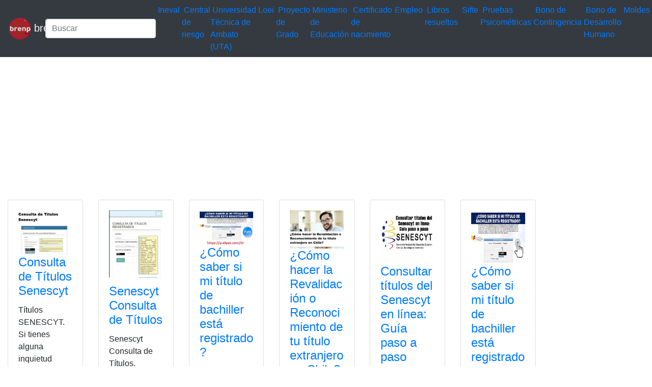

--- FILE ---
content_type: text/html; charset=UTF-8
request_url: https://brenp.com/category/titulos/
body_size: 8878
content:
<!DOCTYPE html><html lang="es"><head><meta charset="UTF-8"><meta name="viewport" content="width=device-width, initial-scale=1, shrink-to-fit=no"><meta name='robots' content='index, follow, max-image-preview:large, max-snippet:-1, max-video-preview:-1' /> <style media="all">img:is([sizes=auto i],[sizes^="auto," i]){contain-intrinsic-size:3000px 1500px}
/*! This file is auto-generated */
.wp-block-button__link{color:#fff;background-color:#32373c;border-radius:9999px;box-shadow:none;text-decoration:none;padding:calc(.667em + 2px) calc(1.333em + 2px);font-size:1.125em}.wp-block-file__button{background:#32373c;color:#fff;text-decoration:none}
body.custom-background{background-color:#c9c9c9}
.woocommerce-checkout .c4wp_captcha_field{margin-bottom:10px;margin-top:15px;position:relative;display:inline-block}
.login #login,.login #lostpasswordform{min-width:350px !important}.wpforms-field-c4wp iframe{width:100% !important}
.login #login,.login #lostpasswordform{min-width:350px !important}.wpforms-field-c4wp iframe{width:100% !important}</style><title>Títulos 2026 brenp</title><link rel="canonical" href="https://brenp.com/category/titulos/" /><link rel="next" href="https://brenp.com/category/titulos/page/2/" /><meta property="og:locale" content="es_ES" /><meta property="og:type" content="article" /><meta property="og:title" content="Títulos 2026 brenp" /><meta property="og:url" content="https://brenp.com/category/titulos/" /><meta property="og:site_name" content="correo institucional educarecuador mapa del ecuador provincias y capitales red socio empleo socioempleo libros del ministerio athenea matricula automatica me capacito" /><meta property="og:image" content="https://brenp.com/wp-content/uploads/2021/11/logo-brenp-250.webp" /><meta property="og:image:width" content="250" /><meta property="og:image:height" content="250" /><meta property="og:image:type" content="image/webp" /><meta name="twitter:card" content="summary_large_image" /><meta name="twitter:site" content="@BrenpCom" /><link rel="stylesheet" type="text/css" href="//s.elyex.com/static/lib/bootstrap-4.5.3/css/bootstrap.min.css" /> <script src="//s.elyex.com/static/lib/jquery-3.5.1.slim.min.js"></script> <script src="//s.elyex.com/static/lib/bootstrap-4.5.3/js/bootstrap.bundle.min.js"></script>    <script async src="https://www.googletagmanager.com/gtag/js?id=G-7JY2NWRTDC"></script> <script>window.dataLayer = window.dataLayer || [];
  function gtag(){dataLayer.push(arguments);}
  gtag('js', new Date());

  gtag('config', 'G-7JY2NWRTDC');</script>    <script data-ad-client="ca-pub-8610773740844849" async src="https://pagead2.googlesyndication.com/pagead/js/adsbygoogle.js"></script> <meta name="onesignal" content="wordpress-plugin"/> <script>window.OneSignalDeferred = window.OneSignalDeferred || [];

      OneSignalDeferred.push(function(OneSignal) {
        var oneSignal_options = {};
        window._oneSignalInitOptions = oneSignal_options;

        oneSignal_options['serviceWorkerParam'] = { scope: '/' };
oneSignal_options['serviceWorkerPath'] = 'OneSignalSDKWorker.js.php';

        OneSignal.Notifications.setDefaultUrl("https://brenp.com");

        oneSignal_options['wordpress'] = true;
oneSignal_options['appId'] = '2d0c5eb4-aa06-4562-bb4e-a7294c9bda48';
oneSignal_options['allowLocalhostAsSecureOrigin'] = true;
oneSignal_options['welcomeNotification'] = { };
oneSignal_options['welcomeNotification']['title'] = "";
oneSignal_options['welcomeNotification']['message'] = "Gracias !!!";
oneSignal_options['welcomeNotification']['url'] = "https://brenp.com";
oneSignal_options['path'] = "https://brenp.com/wp-content/plugins/onesignal-free-web-push-notifications/sdk_files/";
oneSignal_options['promptOptions'] = { };
oneSignal_options['promptOptions']['actionMessage'] = "Deseas Suscribirte";
oneSignal_options['promptOptions']['acceptButtonText'] = "Aceptar";
oneSignal_options['promptOptions']['siteName'] = "https://brenp.com";
              OneSignal.init(window._oneSignalInitOptions);
              OneSignal.Slidedown.promptPush()      });

      function documentInitOneSignal() {
        var oneSignal_elements = document.getElementsByClassName("OneSignal-prompt");

        var oneSignalLinkClickHandler = function(event) { OneSignal.Notifications.requestPermission(); event.preventDefault(); };        for(var i = 0; i < oneSignal_elements.length; i++)
          oneSignal_elements[i].addEventListener('click', oneSignalLinkClickHandler, false);
      }

      if (document.readyState === 'complete') {
           documentInitOneSignal();
      }
      else {
           window.addEventListener("load", function(event){
               documentInitOneSignal();
          });
      }</script> <link rel="icon" href="https://brenp.com/wp-content/uploads/2021/11/brenp_45.webp" sizes="32x32" /><link rel="icon" href="https://brenp.com/wp-content/uploads/2021/11/brenp_45.webp" sizes="192x192" /><link rel="apple-touch-icon" href="https://brenp.com/wp-content/uploads/2021/11/brenp_45.webp" /><meta name="msapplication-TileImage" content="https://brenp.com/wp-content/uploads/2021/11/brenp_45.webp" /></head><body><header><nav class="navbar navbar-expand-sm bg-dark navbar-dark"> <a class="navbar-brand" href="https://brenp.com/"> <img src="https://s.elyex.com/static/img/brenp_45.webp" class="img-fluid" alt="correo institucional educarecuador mapa del ecuador provincias y capitales red socio empleo socioempleo libros del ministerio athenea matricula automatica me capacito"> brenp </a><form class="form-inline" method="get" action="https://buscar.elyex.com/buscar.php"> <input class="form-control" name="b" type="text" placeholder="Buscar" aria-label="Search"> <input name="h" type="hidden" value ="brenp.com"></form> <button class="navbar-toggler" type="button" data-toggle="collapse" data-target="#collapsibleNavbar"> <span class="navbar-toggler-icon"></span> </button><div class="collapse navbar-collapse" id="collapsibleNavbar"><div class="menu-categorias-container"><ul id="menu-categorias" class="navbar-nav"><li id="menu-item-55149" class="menu-item menu-item-type-custom menu-item-object-custom menu-item-55149">&nbsp<a href="https://brenp.com/tag/ineval/">Ineval</a>&nbsp</li><li id="menu-item-32199" class="menu-item menu-item-type-taxonomy menu-item-object-category menu-item-32199">&nbsp<a href="https://brenp.com/category/central-de-riesgo/">Central de riesgo</a>&nbsp</li><li id="menu-item-55151" class="menu-item menu-item-type-taxonomy menu-item-object-category menu-item-55151">&nbsp<a href="https://brenp.com/category/universidad-tecnica-de-ambato-uta/">Universidad Técnica de Ambato (UTA)</a>&nbsp</li><li id="menu-item-55152" class="menu-item menu-item-type-custom menu-item-object-custom menu-item-55152">&nbsp<a href="https://brenp.com/tag/loei/">Loei</a>&nbsp</li><li id="menu-item-49292" class="menu-item menu-item-type-taxonomy menu-item-object-category menu-item-49292">&nbsp<a href="https://brenp.com/category/proyecto-de-grado/">Proyecto de Grado</a>&nbsp</li><li id="menu-item-49294" class="menu-item menu-item-type-taxonomy menu-item-object-category menu-item-49294">&nbsp<a href="https://brenp.com/category/ministerio-de-educacion/">Ministerio de Educación</a>&nbsp</li><li id="menu-item-55154" class="menu-item menu-item-type-taxonomy menu-item-object-category menu-item-55154">&nbsp<a href="https://brenp.com/category/certificado-de-nacimiento/">Certificado de nacimiento</a>&nbsp</li><li id="menu-item-55155" class="menu-item menu-item-type-taxonomy menu-item-object-category menu-item-55155">&nbsp<a href="https://brenp.com/category/empleo/">Empleo</a>&nbsp</li><li id="menu-item-55156" class="menu-item menu-item-type-taxonomy menu-item-object-category menu-item-55156">&nbsp<a href="https://brenp.com/category/libros-resueltos/">Libros resueltos</a>&nbsp</li><li id="menu-item-55158" class="menu-item menu-item-type-custom menu-item-object-custom menu-item-55158">&nbsp<a href="https://brenp.com/tag/sifte/">Sifte</a>&nbsp</li><li id="menu-item-49293" class="menu-item menu-item-type-taxonomy menu-item-object-category menu-item-49293">&nbsp<a href="https://brenp.com/category/pruebas-psicometricas/">Pruebas Psicométricas</a>&nbsp</li><li id="menu-item-44538" class="menu-item menu-item-type-taxonomy menu-item-object-category menu-item-44538">&nbsp<a href="https://brenp.com/category/bono-de-contingencia/">Bono de Contingencia</a>&nbsp</li><li id="menu-item-34564" class="menu-item menu-item-type-taxonomy menu-item-object-category menu-item-34564">&nbsp<a href="https://brenp.com/category/bono-de-desarrollo-humano/">Bono de Desarrollo Humano</a>&nbsp</li><li id="menu-item-55159" class="menu-item menu-item-type-taxonomy menu-item-object-category menu-item-55159">&nbsp<a href="https://brenp.com/category/moldes/">Moldes</a>&nbsp</li></ul></div></div></nav>  <script async src="https://pagead2.googlesyndication.com/pagead/js/adsbygoogle.js?client=ca-pub-8610773740844849"
     crossorigin="anonymous"></script>  <ins class="adsbygoogle"
 style="display:block"
 data-ad-client="ca-pub-8610773740844849"
 data-ad-slot="6704400108"
 data-ad-format="auto"
 data-full-width-responsive="true"></ins> <script>(adsbygoogle = window.adsbygoogle || []).push({});</script> </header><div class="container-fluid"><div class="row flex-xl-wrap"><div class="col-sm-10"><div class="row"><div class="col-6 col-sm-3 col-lg-2"><div class="card"><div class="card-body"> <a href="https://brenp.com/consulta-de-titulos-senescyt/"> <img width="500" height="416" src="https://brenp.com/wp-content/uploads/2021/08/con-sulta.webp" class="img-fluid wp-post-image" alt="títulos senescyt" max-width="100%" decoding="async" fetchpriority="high" /> </a><h4 class="card-title"><a href="https://brenp.com/consulta-de-titulos-senescyt/" rel="bookmark">Consulta de Títulos Senescyt</a></h4><p>Títulos SENESCYT. Si tienes alguna inquietud recuerda contactarnos a través de nuestras redes sociales, o regístrate y déjanos un comentario en esta página. También puedes</p><div class="entry-meta post-details"><span class="2posted-on meta-date"><a href="https://brenp.com/consulta-de-titulos-senescyt/" rel="bookmark"><time class="entry-date published" datetime="2026-01-01T14:14:38-05:00">01/01/2026</time></a></span></div></div><div class="card-footer"><div class="d-flex justify-content-start text-truncate"> <a href="https://brenp.com/category/consulta/" rel="category tag">Consulta</a>, <a href="https://brenp.com/category/consultar/" rel="category tag">consultar</a>, <a href="https://brenp.com/category/consultas/" rel="category tag">Consultas</a>, <a href="https://brenp.com/category/consultas-online/" rel="category tag">Consultas online</a>, <a href="https://brenp.com/category/educacion/" rel="category tag">Educación</a>, <a href="https://brenp.com/category/educacion-superior/" rel="category tag">Educación superior</a>, <a href="https://brenp.com/category/institucion-de-educacion-superior/" rel="category tag">Institución de educación superior</a>, <a href="https://brenp.com/category/instituciones-de-educacion-superior/" rel="category tag">Instituciones de Educación Superior</a>, <a href="https://brenp.com/category/ministerio-de-educacion/" rel="category tag">Ministerio de Educación</a>, <a href="https://brenp.com/category/registro-de-titulos/" rel="category tag">Registro de títulos</a>, <a href="https://brenp.com/category/senescyt/" rel="category tag">SENESCYT</a>, <a href="https://brenp.com/category/titulo-bachiller/" rel="category tag">Título bachiller</a>, <a href="https://brenp.com/category/titulos/" rel="category tag">Títulos</a></div></div></div></div><div class="col-6 col-sm-3 col-lg-2"><div class="card"><div class="card-body"> <a href="https://brenp.com/senescyt-consulta-de-titulos/"> <img width="434" height="595" src="https://brenp.com/wp-content/uploads/2022/09/senescyt-consulta-de-titulos.webp" class="img-fluid wp-post-image" alt="senescyt consulta de títulos" max-width="100%" decoding="async" /> </a><h4 class="card-title"><a href="https://brenp.com/senescyt-consulta-de-titulos/" rel="bookmark">Senescyt Consulta de Títulos</a></h4><p>Senescyt Consulta de Títulos. Realice la consulta de títulos registrados en la SENESCYT actualizados. Busca los títulos universitarios por cédula</p><div class="entry-meta post-details"><span class="2posted-on meta-date"><a href="https://brenp.com/senescyt-consulta-de-titulos/" rel="bookmark"><time class="entry-date published" datetime="2025-12-26T07:52:41-05:00">26/12/2025</time></a></span></div></div><div class="card-footer"><div class="d-flex justify-content-start text-truncate"> <a href="https://brenp.com/category/consulta-2/" rel="category tag"> Consulta</a>, <a href="https://brenp.com/category/cedula/" rel="category tag">cédula</a>, <a href="https://brenp.com/category/senescyt/" rel="category tag">SENESCYT</a>, <a href="https://brenp.com/category/titulos/" rel="category tag">Títulos</a>, <a href="https://brenp.com/category/universitarios/" rel="category tag">universitarios</a></div></div></div></div><div class="col-6 col-sm-3 col-lg-2"><div class="card"><div class="card-body"> <a href="https://brenp.com/como-saber-si-mi-titulo-de-bachiller-esta-registrado-5/"> <img width="600" height="392" src="https://brenp.com/wp-content/uploads/2021/09/saber-titulo-bachiller-registrado.webp" class="img-fluid wp-post-image" alt="saber titulo bachiller registrado" max-width="100%" decoding="async" /> </a><h4 class="card-title"><a href="https://brenp.com/como-saber-si-mi-titulo-de-bachiller-esta-registrado-5/" rel="bookmark">¿Cómo saber si mi título de bachiller está registrado?</a></h4><p>¿Cómo saber si mi título de bachiller está registrado?. El título de bachiller es un documento que garantiza tus años</p><div class="entry-meta post-details"><span class="2posted-on meta-date"><a href="https://brenp.com/como-saber-si-mi-titulo-de-bachiller-esta-registrado-5/" rel="bookmark"><time class="entry-date published updated" datetime="2025-09-16T13:10:40-05:00">16/09/2025</time></a></span></div></div><div class="card-footer"><div class="d-flex justify-content-start text-truncate"> <a href="https://brenp.com/category/_cc1/" rel="category tag">_cc1</a>, <a href="https://brenp.com/category/educarecuador/" rel="category tag">EducarEcuador</a>, <a href="https://brenp.com/category/ministerio-de-educacion/" rel="category tag">Ministerio de Educación</a>, <a href="https://brenp.com/category/registro/" rel="category tag">registro</a>, <a href="https://brenp.com/category/titulos/" rel="category tag">Títulos</a></div></div></div></div><div class="col-6 col-sm-3 col-lg-2"><div class="card"><div class="card-body"> <a href="https://brenp.com/como-hacer-la-revalidacion-o-reconocimiento-de-tu-titulo-extranjero-en-chile/"> <img width="500" height="354" src="https://brenp.com/wp-content/uploads/2021/09/hacer_revalidacion.webp" class="img-fluid wp-post-image" alt="título extranjero en chile" max-width="100%" decoding="async" loading="lazy" /> </a><h4 class="card-title"><a href="https://brenp.com/como-hacer-la-revalidacion-o-reconocimiento-de-tu-titulo-extranjero-en-chile/" rel="bookmark">¿Cómo hacer la Revalidación o Reconocimiento de tu título extranjero en Chile?</a></h4><p>Título extranjero en Chile. Si tienes alguna inquietud recuerda contactarnos a través de nuestras redes sociales, o regístrate y déjanos un comentario en esta página.</p><div class="entry-meta post-details"><span class="2posted-on meta-date"><a href="https://brenp.com/como-hacer-la-revalidacion-o-reconocimiento-de-tu-titulo-extranjero-en-chile/" rel="bookmark"><time class="entry-date published" datetime="2025-08-13T12:53:18-05:00">13/08/2025</time></a></span></div></div><div class="card-footer"><div class="d-flex justify-content-start text-truncate"> <a href="https://brenp.com/category/chile/" rel="category tag">Chile</a>, <a href="https://brenp.com/category/ciudadanos-extranjeros/" rel="category tag">Ciudadanos extranjeros</a>, <a href="https://brenp.com/category/extranjero/" rel="category tag">Extranjero</a>, <a href="https://brenp.com/category/revalidacion/" rel="category tag">Revalidación</a>, <a href="https://brenp.com/category/titulo-profesional/" rel="category tag">Título Profesional</a>, <a href="https://brenp.com/category/titulos/" rel="category tag">Títulos</a>, <a href="https://brenp.com/category/titulos-universitarios-extranjeros/" rel="category tag">Títulos universitarios extranjeros</a></div></div></div></div><div class="col-6 col-sm-3 col-lg-2"><div class="card"><div class="card-body"> <a href="https://brenp.com/consultar-titulos-del-senescyt-en-linea-guia-paso-a-paso-2/"> <img width="400" height="400" src="https://brenp.com/wp-content/uploads/2023/06/titulos-senescyt.webp" class="img-fluid wp-post-image" alt="Consultar títulos del Senescyt en línea: Guía paso a paso" max-width="100%" decoding="async" loading="lazy" /> </a><h4 class="card-title"><a href="https://brenp.com/consultar-titulos-del-senescyt-en-linea-guia-paso-a-paso-2/" rel="bookmark">Consultar títulos del Senescyt en línea: Guía paso a paso</a></h4><p>Consultar títulos del Senescyt en línea: Guía paso a paso. Aprende a consultar títulos del senescyt en Ecuador de forma</p><div class="entry-meta post-details"><span class="2posted-on meta-date"><a href="https://brenp.com/consultar-titulos-del-senescyt-en-linea-guia-paso-a-paso-2/" rel="bookmark"><time class="entry-date published" datetime="2025-06-04T11:10:13-05:00">04/06/2025</time></a></span></div></div><div class="card-footer"><div class="d-flex justify-content-start text-truncate"> <a href="https://brenp.com/category/consulta-2/" rel="category tag"> Consulta</a>, <a href="https://brenp.com/category/senescyt/" rel="category tag">SENESCYT</a>, <a href="https://brenp.com/category/sistema-senescyt/" rel="category tag">Sistema Senescyt</a>, <a href="https://brenp.com/category/titulos/" rel="category tag">Títulos</a>, <a href="https://brenp.com/category/titulos-senescyt/" rel="category tag">Títulos Senescyt</a></div></div></div></div><div class="col-6 col-sm-3 col-lg-2"><div class="card"><div class="card-body"> <a href="https://brenp.com/como-saber-si-mi-titulo-de-bachiller-esta-registrado-2/"> <img width="400" height="400" src="https://brenp.com/wp-content/uploads/2020/12/titulo-de-bachiller-esta-registrado.webp" class="img-fluid wp-post-image" alt="título de bachiller está registrado" max-width="100%" decoding="async" loading="lazy" /> </a><h4 class="card-title"><a href="https://brenp.com/como-saber-si-mi-titulo-de-bachiller-esta-registrado-2/" rel="bookmark">¿Cómo saber si mi título de bachiller está registrado?</a></h4><p>¿Cómo saber si mi título de bachiller está registrado?. El título de bachiller es un documento que garantiza tus años</p><div class="entry-meta post-details"><span class="2posted-on meta-date"><a href="https://brenp.com/como-saber-si-mi-titulo-de-bachiller-esta-registrado-2/" rel="bookmark"><time class="entry-date published" datetime="2024-11-07T09:44:03-05:00">07/11/2024</time></a></span></div></div><div class="card-footer"><div class="d-flex justify-content-start text-truncate"> <a href="https://brenp.com/category/bachillerato/" rel="category tag">Bachillerato</a>, <a href="https://brenp.com/category/educar-ecuador/" rel="category tag">Educar Ecuador</a>, <a href="https://brenp.com/category/ministerio-de-educacion/" rel="category tag">Ministerio de Educación</a>, <a href="https://brenp.com/category/registros/" rel="category tag">Registros</a>, <a href="https://brenp.com/category/titulos/" rel="category tag">Títulos</a>, <a href="https://brenp.com/category/top2/" rel="category tag">top2</a>, <a href="https://brenp.com/category/top3/" rel="category tag">top3</a></div></div></div></div><div class="col-6 col-sm-3 col-lg-2"><div class="card"><div class="card-body"> <a href="https://brenp.com/consulta-de-titulos-registrados-en-la-senescyt-5/"> <img width="300" height="211" src="https://brenp.com/wp-content/uploads/2023/10/consulta-titulos.webp" class="img-fluid wp-post-image" alt="Consulta de títulos registrados en la Senescyt" max-width="100%" decoding="async" loading="lazy" /> </a><h4 class="card-title"><a href="https://brenp.com/consulta-de-titulos-registrados-en-la-senescyt-5/" rel="bookmark">Consulta de títulos registrados en la Senescyt</a></h4><p>Consulta de títulos registrados en la Senescyt &#8211; Si tienes alguna inquietud recuerda contactarnos a través de nuestras redes sociales,</p><div class="entry-meta post-details"><span class="2posted-on meta-date"><a href="https://brenp.com/consulta-de-titulos-registrados-en-la-senescyt-5/" rel="bookmark"><time class="entry-date published updated" datetime="2023-10-28T18:44:40-05:00">28/10/2023</time></a></span></div></div><div class="card-footer"><div class="d-flex justify-content-start text-truncate"> <a href="https://brenp.com/category/consulta-2/" rel="category tag"> Consulta</a>, <a href="https://brenp.com/category/titulos/" rel="category tag">Títulos</a>, <a href="https://brenp.com/category/titulos-registrados-en-ecuador/" rel="category tag">Títulos registrados en Ecuador</a>, <a href="https://brenp.com/category/titulos-senescyt/" rel="category tag">Títulos Senescyt</a></div></div></div></div><div class="col-6 col-sm-3 col-lg-2"><div class="card"><div class="card-body"> <a href="https://brenp.com/consulta-de-titulos-registrados-en-la-senescyt-4/"> <img width="600" height="600" src="https://brenp.com/wp-content/uploads/2023/09/Consulta-de-titulos-registrados-en-la-Senescyt.webp" class="img-fluid wp-post-image" alt="Consulta de títulos registrados en la Senescyt" max-width="100%" decoding="async" loading="lazy" /> </a><h4 class="card-title"><a href="https://brenp.com/consulta-de-titulos-registrados-en-la-senescyt-4/" rel="bookmark">Consulta de títulos registrados en la Senescyt</a></h4><p>Consulta de títulos registrados en la Senescyt &#8211; Si tienes alguna inquietud recuerda contactarnos a través de nuestras redes sociales,</p><div class="entry-meta post-details"><span class="2posted-on meta-date"><a href="https://brenp.com/consulta-de-titulos-registrados-en-la-senescyt-4/" rel="bookmark"><time class="entry-date published updated" datetime="2023-09-30T12:32:40-05:00">30/09/2023</time></a></span></div></div><div class="card-footer"><div class="d-flex justify-content-start text-truncate"> <a href="https://brenp.com/category/consulta-2/" rel="category tag"> Consulta</a>, <a href="https://brenp.com/category/registro-de-titulos/" rel="category tag">Registro de títulos</a>, <a href="https://brenp.com/category/senescyt/" rel="category tag">SENESCYT</a>, <a href="https://brenp.com/category/titulos/" rel="category tag">Títulos</a></div></div></div></div><div class="col-6 col-sm-3 col-lg-2"><div class="card"><div class="card-body"> <a href="https://brenp.com/conoce-los-requisitos-para-obtener-el-titulo-de-la-eso/"> <img width="600" height="600" src="https://brenp.com/wp-content/uploads/2022/01/requisitos-titulo-eso.webp" class="img-fluid wp-post-image" alt="requisitos titulo eso" max-width="100%" decoding="async" loading="lazy" /> </a><h4 class="card-title"><a href="https://brenp.com/conoce-los-requisitos-para-obtener-el-titulo-de-la-eso/" rel="bookmark">Conoce Los Requisitos Para Obtener El Título De La ESO</a></h4><p>Si eres de las personas que sueña con ampliar de forma constante su propia vida tanto en el área personal</p><div class="entry-meta post-details"><span class="2posted-on meta-date"><a href="https://brenp.com/conoce-los-requisitos-para-obtener-el-titulo-de-la-eso/" rel="bookmark"><time class="entry-date published" datetime="2023-07-21T12:51:42-05:00">21/07/2023</time></a></span></div></div><div class="card-footer"><div class="d-flex justify-content-start text-truncate"> <a href="https://brenp.com/category/conocer/" rel="category tag">conocer</a>, <a href="https://brenp.com/category/espana/" rel="category tag">España</a>, <a href="https://brenp.com/category/obtener/" rel="category tag">Obtener</a>, <a href="https://brenp.com/category/requisitos/" rel="category tag">Requisitos</a>, <a href="https://brenp.com/category/titulos/" rel="category tag">Títulos</a></div></div></div></div><div class="col-6 col-sm-3 col-lg-2"><div class="card"><div class="card-body"> <a href="https://brenp.com/registrar-titulos-extranjeros-en-la-senecyt/"> <img width="768" height="432" src="https://brenp.com/wp-content/uploads/2021/03/Registrar-Titulos-Extranjeros-en-la-SENESCYT.webp" class="img-fluid wp-post-image" alt="registrar títulos extranjeros" max-width="100%" decoding="async" loading="lazy" /> </a><h4 class="card-title"><a href="https://brenp.com/registrar-titulos-extranjeros-en-la-senecyt/" rel="bookmark">Registrar títulos extranjeros en la SENECYT</a></h4><p>Registrar Títulos Extranjeros en la SENESCYT. Si tienes alguna inquietud recuerda contactarnos a través de nuestras redes sociales, o regístrate</p><div class="entry-meta post-details"><span class="2posted-on meta-date"><a href="https://brenp.com/registrar-titulos-extranjeros-en-la-senecyt/" rel="bookmark"><time class="entry-date published" datetime="2023-07-21T11:26:42-05:00">21/07/2023</time></a></span></div></div><div class="card-footer"><div class="d-flex justify-content-start text-truncate"> <a href="https://brenp.com/category/consultas/" rel="category tag">Consultas</a>, <a href="https://brenp.com/category/ecuador/" rel="category tag">Ecuador</a>, <a href="https://brenp.com/category/educacion/" rel="category tag">Educación</a>, <a href="https://brenp.com/category/herramientas-ecuador/" rel="category tag">Herramientas Ecuador</a>, <a href="https://brenp.com/category/titulo-bachiller/" rel="category tag">Título bachiller</a>, <a href="https://brenp.com/category/titulos/" rel="category tag">Títulos</a>, <a href="https://brenp.com/category/titulos-universitarios-extranjeros/" rel="category tag">Títulos universitarios extranjeros</a>, <a href="https://brenp.com/category/top2/" rel="category tag">top2</a></div></div></div></div><div class="col-6 col-sm-3 col-lg-2"><div class="card"><div class="card-body"> <a href="https://brenp.com/consulta-de-titulos-registrados-senescyt-2/"> <img width="300" height="211" src="https://brenp.com/wp-content/uploads/2023/06/consulta-titulos.webp" class="img-fluid wp-post-image" alt="Consulta de títulos registrados Senescyt" max-width="100%" decoding="async" loading="lazy" /> </a><h4 class="card-title"><a href="https://brenp.com/consulta-de-titulos-registrados-senescyt-2/" rel="bookmark">Consulta de títulos registrados Senescyt</a></h4><p>Consulta de títulos registrados Senescyt. Cuando una persona ha obtenido un título a través de una instancia educativa y desea</p><div class="entry-meta post-details"><span class="2posted-on meta-date"><a href="https://brenp.com/consulta-de-titulos-registrados-senescyt-2/" rel="bookmark"><time class="entry-date published updated" datetime="2023-06-23T11:03:50-05:00">23/06/2023</time></a></span></div></div><div class="card-footer"><div class="d-flex justify-content-start text-truncate"> <a href="https://brenp.com/category/consulta-2/" rel="category tag"> Consulta</a>, <a href="https://brenp.com/category/consulta-de-titulos-senescyt/" rel="category tag">Consulta de Títulos Senescyt</a>, <a href="https://brenp.com/category/registrados/" rel="category tag">registrados</a>, <a href="https://brenp.com/category/titulos/" rel="category tag">Títulos</a>, <a href="https://brenp.com/category/titulos-senescyt/" rel="category tag">Títulos Senescyt</a></div></div></div></div><div class="col-6 col-sm-3 col-lg-2"><div class="card"><div class="card-body"> <a href="https://brenp.com/senescyt-consulta-de-titulos-registrados-en-ecuador/"> <img width="600" height="266" src="https://brenp.com/wp-content/uploads/2023/04/SENESCYT-consulta-de-titulos-registrados-en-Ecuador-1.webp" class="img-fluid wp-post-image" alt="SENESCYT consulta de títulos registrados en Ecuador" max-width="100%" decoding="async" loading="lazy" /> </a><h4 class="card-title"><a href="https://brenp.com/senescyt-consulta-de-titulos-registrados-en-ecuador/" rel="bookmark">SENESCYT consulta de títulos registrados en Ecuador</a></h4><p>SENESCYT consulta de títulos registrados en Ecuador. Consulta de títulos universitarios registrados en la SENESCYT Ecuador. Sistema de consulta de</p><div class="entry-meta post-details"><span class="2posted-on meta-date"><a href="https://brenp.com/senescyt-consulta-de-titulos-registrados-en-ecuador/" rel="bookmark"><time class="entry-date published updated" datetime="2023-04-04T09:51:56-05:00">04/04/2023</time></a></span></div></div><div class="card-footer"><div class="d-flex justify-content-start text-truncate"> <a href="https://brenp.com/category/consulta-2/" rel="category tag"> Consulta</a>, <a href="https://brenp.com/category/consulta-de-titulos-senescyt/" rel="category tag">Consulta de Títulos Senescyt</a>, <a href="https://brenp.com/category/senescyt/" rel="category tag">SENESCYT</a>, <a href="https://brenp.com/category/titulos/" rel="category tag">Títulos</a>, <a href="https://brenp.com/category/titulos-registrados-en-ecuador/" rel="category tag">Títulos registrados en Ecuador</a>, <a href="https://brenp.com/category/titulos-senescyt/" rel="category tag">Títulos Senescyt</a></div></div></div></div><div class="col-6 col-sm-3 col-lg-2"><div class="card"><div class="card-body"> <a href="https://brenp.com/como-saber-si-mi-bachillerato-es-loe-o-lomce/"> <img width="600" height="600" src="https://brenp.com/wp-content/uploads/2022/12/Como-Saber-Si-Mi-Bachillerato-Es-Loe-O-Lomce.webp" class="img-fluid wp-post-image" alt="Saber Si Mi Bachillerato Es Loe O Lomce" max-width="100%" decoding="async" loading="lazy" /> </a><h4 class="card-title"><a href="https://brenp.com/como-saber-si-mi-bachillerato-es-loe-o-lomce/" rel="bookmark">Como Saber Si Mi Bachillerato Es Loe O Lomce</a></h4><p>Saber Si Mi Bachillerato Es Loe O Lomce. Si tienes alguna inquietud recuerda contactarnos a través de nuestras redes sociales, o regístrate y</p><div class="entry-meta post-details"><span class="2posted-on meta-date"><a href="https://brenp.com/como-saber-si-mi-bachillerato-es-loe-o-lomce/" rel="bookmark"><time class="entry-date published" datetime="2023-03-30T13:45:58-05:00">30/03/2023</time></a></span></div></div><div class="card-footer"><div class="d-flex justify-content-start text-truncate"> <a href="https://brenp.com/category/bachiller/" rel="category tag">Bachiller</a>, <a href="https://brenp.com/category/consultar/" rel="category tag">consultar</a>, <a href="https://brenp.com/category/educarecuador/" rel="category tag">EducarEcuador</a>, <a href="https://brenp.com/category/ministerio-de-educacion/" rel="category tag">Ministerio de Educación</a>, <a href="https://brenp.com/category/registro/" rel="category tag">registro</a>, <a href="https://brenp.com/category/titulos/" rel="category tag">Títulos</a></div></div></div></div><div class="col-6 col-sm-3 col-lg-2"><div class="card"><div class="card-body"> <a href="https://brenp.com/senescyt-consulta-de-titulos-registrados/"> <img width="400" height="400" src="https://brenp.com/wp-content/uploads/2022/12/titulos-senescyt.webp" class="img-fluid wp-post-image" alt="Senescyt - consulta de títulos registrados" max-width="100%" decoding="async" loading="lazy" /> </a><h4 class="card-title"><a href="https://brenp.com/senescyt-consulta-de-titulos-registrados/" rel="bookmark">Senescyt &#8211; consulta de títulos registrados</a></h4><p>Senescyt &#8211; consulta de títulos registrados. Si tienes alguna inquietud recuerda contactarnos a través de nuestras redes sociales, o regístrate y déjanos un comentario en</p><div class="entry-meta post-details"><span class="2posted-on meta-date"><a href="https://brenp.com/senescyt-consulta-de-titulos-registrados/" rel="bookmark"><time class="entry-date published updated" datetime="2022-12-02T11:42:44-05:00">02/12/2022</time></a></span></div></div><div class="card-footer"><div class="d-flex justify-content-start text-truncate"> <a href="https://brenp.com/category/consulta-2/" rel="category tag"> Consulta</a>, <a href="https://brenp.com/category/consulta/" rel="category tag">Consulta</a>, <a href="https://brenp.com/category/informacion/" rel="category tag">Información</a>, <a href="https://brenp.com/category/registrados/" rel="category tag">registrados</a>, <a href="https://brenp.com/category/registros/" rel="category tag">Registros</a>, <a href="https://brenp.com/category/senescyt/" rel="category tag">SENESCYT</a>, <a href="https://brenp.com/category/titulo-2/" rel="category tag">Título</a>, <a href="https://brenp.com/category/titulos/" rel="category tag">Títulos</a></div></div></div></div><div class="col-6 col-sm-3 col-lg-2"><div class="card"><div class="card-body"> <a href="https://brenp.com/programa-de-becas-apec-en-la-republica-dominicana-unapec-solicitud-requisitos-y-mas/"> <img width="600" height="600" src="https://brenp.com/wp-content/uploads/2022/09/Programa-de-becas-APEC-en-la-Republica-Dominicana-UNAPEC-Solicitud-requisitos-y-mas.webp" class="img-fluid wp-post-image" alt="programa de becas apec" max-width="100%" decoding="async" loading="lazy" /> </a><h4 class="card-title"><a href="https://brenp.com/programa-de-becas-apec-en-la-republica-dominicana-unapec-solicitud-requisitos-y-mas/" rel="bookmark">Programa de becas APEC en la República Dominicana</a></h4><p>Programa de becas APEC.  Si tienes alguna inquietud recuerda contactarnos a través de nuestras redes sociales, o regístrate y déjanos un comentario en esta página.</p><div class="entry-meta post-details"><span class="2posted-on meta-date"><a href="https://brenp.com/programa-de-becas-apec-en-la-republica-dominicana-unapec-solicitud-requisitos-y-mas/" rel="bookmark"><time class="entry-date published" datetime="2022-09-27T19:20:30-05:00">27/09/2022</time></a></span></div></div><div class="card-footer"><div class="d-flex justify-content-start text-truncate"> <a href="https://brenp.com/category/apec/" rel="category tag">APEC</a>, <a href="https://brenp.com/category/becas/" rel="category tag">Becas</a>, <a href="https://brenp.com/category/beneficios/" rel="category tag">Beneficios</a>, <a href="https://brenp.com/category/montos/" rel="category tag">montos</a>, <a href="https://brenp.com/category/programa/" rel="category tag">programa</a>, <a href="https://brenp.com/category/requisitos/" rel="category tag">Requisitos</a>, <a href="https://brenp.com/category/solicitar/" rel="category tag">Solicitar</a>, <a href="https://brenp.com/category/titulos/" rel="category tag">Títulos</a></div></div></div></div><div class="col-6 col-sm-3 col-lg-2"><div class="card"><div class="card-body"> <a href="https://brenp.com/registro-de-titulos-senescyt-nacionales-y-extranjeros-3/"> <img width="600" height="600" src="https://brenp.com/wp-content/uploads/2022/07/registro-titulos-senescyt.webp" class="img-fluid wp-post-image" alt="Registro de títulos Senescyt (nacionales y extranjeros)" max-width="100%" decoding="async" loading="lazy" /> </a><h4 class="card-title"><a href="https://brenp.com/registro-de-titulos-senescyt-nacionales-y-extranjeros-3/" rel="bookmark">Registro de títulos Senescyt (nacionales y extranjeros)</a></h4><p>Registro de títulos Senescyt (nacionales y extranjeros). Si tienes alguna inquietud recuerda contactarnos a través de nuestras redes sociales, o regístrate y déjanos</p><div class="entry-meta post-details"><span class="2posted-on meta-date"><a href="https://brenp.com/registro-de-titulos-senescyt-nacionales-y-extranjeros-3/" rel="bookmark"><time class="entry-date published" datetime="2022-07-21T14:34:26-05:00">21/07/2022</time></a></span></div></div><div class="card-footer"><div class="d-flex justify-content-start text-truncate"> <a href="https://brenp.com/category/220721/" rel="category tag">220721</a>, <a href="https://brenp.com/category/extranjeros/" rel="category tag">Extranjeros</a>, <a href="https://brenp.com/category/nacionales/" rel="category tag">nacionales</a>, <a href="https://brenp.com/category/registro/" rel="category tag">registro</a>, <a href="https://brenp.com/category/senescyt/" rel="category tag">SENESCYT</a>, <a href="https://brenp.com/category/titulos/" rel="category tag">Títulos</a></div></div></div></div><div class="col-6 col-sm-3 col-lg-2"><div class="card"><div class="card-body"> <a href="https://brenp.com/consulta-de-titulos-registrados-en-la-senescyt/"> <img width="600" height="600" src="https://brenp.com/wp-content/uploads/2022/01/consulta-titulos-registrados.webp" class="img-fluid wp-post-image" alt="Consulta de títulos registrados en la senescyt" max-width="100%" decoding="async" loading="lazy" /> </a><h4 class="card-title"><a href="https://brenp.com/consulta-de-titulos-registrados-en-la-senescyt/" rel="bookmark">Consulta de títulos registrados en la senescyt</a></h4><p>Títulos registrados en la senescyt.  Si tienes alguna inquietud recuerda contactarnos a través de nuestras redes sociales, o regístrate y déjanos un comentario en esta</p><div class="entry-meta post-details"><span class="2posted-on meta-date"><a href="https://brenp.com/consulta-de-titulos-registrados-en-la-senescyt/" rel="bookmark"><time class="entry-date published" datetime="2022-06-17T12:04:23-05:00">17/06/2022</time></a></span></div></div><div class="card-footer"><div class="d-flex justify-content-start text-truncate"> <a href="https://brenp.com/category/220616/" rel="category tag">220616</a>, <a href="https://brenp.com/category/extranjeros/" rel="category tag">Extranjeros</a>, <a href="https://brenp.com/category/nacionales/" rel="category tag">nacionales</a>, <a href="https://brenp.com/category/registro-civil/" rel="category tag">Registro Civil</a>, <a href="https://brenp.com/category/senescyt/" rel="category tag">SENESCYT</a>, <a href="https://brenp.com/category/solicitar-certificado/" rel="category tag">Solicitar Certificado</a>, <a href="https://brenp.com/category/titulos/" rel="category tag">Títulos</a></div></div></div></div><div class="col-6 col-sm-3 col-lg-2"><div class="card"><div class="card-body"> <a href="https://brenp.com/certificado-de-registro-de-titulo-senescyt-obtener-certificado-en-linea-2/"> <img width="700" height="472" src="https://brenp.com/wp-content/uploads/2022/05/certificado-registro-titulo-senescyt-en-linea.webp" class="img-fluid wp-post-image" alt="certificado registro titulo senescyt en línea" max-width="100%" decoding="async" loading="lazy" /> </a><h4 class="card-title"><a href="https://brenp.com/certificado-de-registro-de-titulo-senescyt-obtener-certificado-en-linea-2/" rel="bookmark">Certificado de Registro de Título SENESCYT – Obtener certificado en línea</a></h4><p>Certificado de Registro de Título SENESCYT en línea. Solicite en línea (por Internet) la certificación de registro de título SENESCYT.</p><div class="entry-meta post-details"><span class="2posted-on meta-date"><a href="https://brenp.com/certificado-de-registro-de-titulo-senescyt-obtener-certificado-en-linea-2/" rel="bookmark"><time class="entry-date published" datetime="2022-05-14T17:49:49-05:00">14/05/2022</time></a></span></div></div><div class="card-footer"><div class="d-flex justify-content-start text-truncate"> <a href="https://brenp.com/category/consultas/" rel="category tag">Consultas</a>, <a href="https://brenp.com/category/ecuador/" rel="category tag">Ecuador</a>, <a href="https://brenp.com/category/educacion/" rel="category tag">Educación</a>, <a href="https://brenp.com/category/herramientas-ecuador/" rel="category tag">Herramientas Ecuador</a>, <a href="https://brenp.com/category/ministerio-de-educacion/" rel="category tag">Ministerio de Educación</a>, <a href="https://brenp.com/category/senescyt/" rel="category tag">SENESCYT</a>, <a href="https://brenp.com/category/titulo-bachiller/" rel="category tag">Título bachiller</a>, <a href="https://brenp.com/category/titulos/" rel="category tag">Títulos</a></div></div></div></div><div class="col-6 col-sm-3 col-lg-2"><div class="card"><div class="card-body"> <a href="https://brenp.com/como-obtener-un-certificado-de-deposito-en-espana/"> <img width="628" height="350" src="https://brenp.com/wp-content/uploads/2022/05/obtener-certificado-deposito-espana.webp" class="img-fluid wp-post-image" alt="obtener certificado depósito españa" max-width="100%" decoding="async" loading="lazy" /> </a><h4 class="card-title"><a href="https://brenp.com/como-obtener-un-certificado-de-deposito-en-espana/" rel="bookmark">Como Obtener un Certificado de Depósito en España</a></h4><p>Como Obtener un Certificado de Depósito en España. Si te interesa conocer qué conlleva el Certificado de Depósito en España</p><div class="entry-meta post-details"><span class="2posted-on meta-date"><a href="https://brenp.com/como-obtener-un-certificado-de-deposito-en-espana/" rel="bookmark"><time class="entry-date published" datetime="2022-05-04T20:31:33-05:00">04/05/2022</time></a></span></div></div><div class="card-footer"><div class="d-flex justify-content-start text-truncate"> <a href="https://brenp.com/category/certificado/" rel="category tag">certificado</a>, <a href="https://brenp.com/category/depositos/" rel="category tag">Depósitos</a>, <a href="https://brenp.com/category/inversion/" rel="category tag">Inversión</a>, <a href="https://brenp.com/category/noticias/" rel="category tag">Noticias</a>, <a href="https://brenp.com/category/tipos/" rel="category tag">Tipos</a>, <a href="https://brenp.com/category/titulos/" rel="category tag">Títulos</a></div></div></div></div><div class="col-6 col-sm-3 col-lg-2"><div class="card"><div class="card-body"> <a href="https://brenp.com/consulta-de-titulos-registrados-en-la-senescyt-titulo-profesional/"> <img width="600" height="400" src="https://brenp.com/wp-content/uploads/2022/03/consulta-titulos-registrados-senescyt.webp" class="img-fluid wp-post-image" alt="consulta titulos registrados senescyt" max-width="100%" decoding="async" loading="lazy" /> </a><h4 class="card-title"><a href="https://brenp.com/consulta-de-titulos-registrados-en-la-senescyt-titulo-profesional/" rel="bookmark">Consulta de títulos registrados en la senescyt título profesional</a></h4><p>La Secretaria Nacional de Educación Superior (Senescyt), cuenta con una plataforma de consulta senescyt.gob.ec, para verificar o revisar si una</p><div class="entry-meta post-details"><span class="2posted-on meta-date"><a href="https://brenp.com/consulta-de-titulos-registrados-en-la-senescyt-titulo-profesional/" rel="bookmark"><time class="entry-date published" datetime="2022-03-28T08:28:29-05:00">28/03/2022</time></a></span></div></div><div class="card-footer"><div class="d-flex justify-content-start text-truncate"> <a href="https://brenp.com/category/consulta/" rel="category tag">Consulta</a>, <a href="https://brenp.com/category/profesional/" rel="category tag">Profesional</a>, <a href="https://brenp.com/category/registrados/" rel="category tag">registrados</a>, <a href="https://brenp.com/category/senescyt/" rel="category tag">SENESCYT</a>, <a href="https://brenp.com/category/titulos/" rel="category tag">Títulos</a></div></div></div></div><div class="col-6 col-sm-3 col-lg-2"><div class="card"><div class="card-body"> <a href="https://brenp.com/registro-de-titulos-senescyt-nacionales-y-extranjeros-2/"> <img width="600" height="600" src="https://brenp.com/wp-content/uploads/2022/03/registro-titulos-senescyt-nacionales-extranjeros.webp" class="img-fluid wp-post-image" alt="registro títulos senescyt nacionales extranjeros" max-width="100%" decoding="async" loading="lazy" /> </a><h4 class="card-title"><a href="https://brenp.com/registro-de-titulos-senescyt-nacionales-y-extranjeros-2/" rel="bookmark">Registro de títulos Senescyt nacionales y extranjeros</a></h4><p>Registro de títulos Senescyt (nacionales y extranjeros) &#8211; Si tienes alguna inquietud recuerda contactarnos a través de nuestras redes sociales,</p><div class="entry-meta post-details"><span class="2posted-on meta-date"><a href="https://brenp.com/registro-de-titulos-senescyt-nacionales-y-extranjeros-2/" rel="bookmark"><time class="entry-date published updated" datetime="2022-03-17T00:17:36-05:00">17/03/2022</time></a></span></div></div><div class="card-footer"><div class="d-flex justify-content-start text-truncate"> <a href="https://brenp.com/category/extranjeros/" rel="category tag">Extranjeros</a>, <a href="https://brenp.com/category/nacionales/" rel="category tag">nacionales</a>, <a href="https://brenp.com/category/registro/" rel="category tag">registro</a>, <a href="https://brenp.com/category/senescyt/" rel="category tag">SENESCYT</a>, <a href="https://brenp.com/category/titulos/" rel="category tag">Títulos</a></div></div></div></div><div class="col-6 col-sm-3 col-lg-2"><div class="card"><div class="card-body"> <a href="https://brenp.com/senescyt-consulta-titulo-universitario-ecuador-maestrias-doctorado-phd-registro/"> <img width="768" height="376" src="https://brenp.com/wp-content/uploads/2020/08/Senescyt-Consulta-Titulos-Registrados-Universidad-elyex-maestrias.webp" class="img-fluid wp-post-image" alt="" max-width="100%" decoding="async" loading="lazy" /> </a><h4 class="card-title"><a href="https://brenp.com/senescyt-consulta-titulo-universitario-ecuador-maestrias-doctorado-phd-registro/" rel="bookmark">Consulta Títulos Universitarios Senescyt Ecuador Maestrías Doctorados PHD &#8211; Registro</a></h4><p>Consulta Títulos Universitarios Senescyt Ecuador Tercer Cuarto Nivel Maestrías Doctorados PHD Registro Registro de Títulos Maestrías. Recuerda revisar también la</p><div class="entry-meta post-details"><span class="2posted-on meta-date"><a href="https://brenp.com/senescyt-consulta-titulo-universitario-ecuador-maestrias-doctorado-phd-registro/" rel="bookmark"><time class="entry-date published" datetime="2022-03-09T15:32:00-05:00">09/03/2022</time></a></span></div></div><div class="card-footer"><div class="d-flex justify-content-start text-truncate"> <a href="https://brenp.com/category/ministerio-de-educacion/" rel="category tag">Ministerio de Educación</a>, <a href="https://brenp.com/category/senescyt/" rel="category tag">SENESCYT</a>, <a href="https://brenp.com/category/titulos/" rel="category tag">Títulos</a>, <a href="https://brenp.com/category/top2/" rel="category tag">top2</a>, <a href="https://brenp.com/category/top3/" rel="category tag">top3</a>, <a href="https://brenp.com/category/universidad/" rel="category tag">Universidad</a></div></div></div></div><div class="col-6 col-sm-3 col-lg-2"><div class="card"><div class="card-body"> <a href="https://brenp.com/como-saber-si-tu-titulo-de-bachiller-esta-registrado-2-2/"> <img width="400" height="400" src="https://brenp.com/wp-content/uploads/2022/03/como-saber-si-titulo.webp" class="img-fluid wp-post-image" alt="como saber si titulo" max-width="100%" decoding="async" loading="lazy" /> </a><h4 class="card-title"><a href="https://brenp.com/como-saber-si-tu-titulo-de-bachiller-esta-registrado-2-2/" rel="bookmark">¿Cómo saber si tu Título de Bachiller está registrado?</a></h4><p>Información ¿Cómo saber si tu Título de Bachiller está registrado? Si tienes alguna inquietud recuerda contactarnos a través de nuestras redes</p><div class="entry-meta post-details"><span class="2posted-on meta-date"><a href="https://brenp.com/como-saber-si-tu-titulo-de-bachiller-esta-registrado-2-2/" rel="bookmark"><time class="entry-date published updated" datetime="2022-03-07T07:14:36-05:00">07/03/2022</time></a></span></div></div><div class="card-footer"><div class="d-flex justify-content-start text-truncate"> <a href="https://brenp.com/category/bachillerato/" rel="category tag">Bachillerato</a>, <a href="https://brenp.com/category/consulta/" rel="category tag">Consulta</a>, <a href="https://brenp.com/category/ministerio-de-educacion/" rel="category tag">Ministerio de Educación</a>, <a href="https://brenp.com/category/registro/" rel="category tag">registro</a>, <a href="https://brenp.com/category/titulos/" rel="category tag">Títulos</a></div></div></div></div><div class="col-6 col-sm-3 col-lg-2"><div class="card"><div class="card-body"> <a href="https://brenp.com/registro-de-titulos-senescyt-nacionales-y-extranjeros/"> <img width="600" height="600" src="https://brenp.com/wp-content/uploads/2022/01/registro-titulos-senescyt-nacionales-extranjeros.webp" class="img-fluid wp-post-image" alt="registro títulos senescyt nacionales extranjeros" max-width="100%" decoding="async" loading="lazy" /> </a><h4 class="card-title"><a href="https://brenp.com/registro-de-titulos-senescyt-nacionales-y-extranjeros/" rel="bookmark">Registro de títulos senescyt (nacionales y extranjeros)</a></h4><p>Registro de títulos senescyt. Si tienes alguna inquietud recuerda contactarnos a través de nuestras redes sociales, o regístrate y déjanos un comentario en esta página. También</p><div class="entry-meta post-details"><span class="2posted-on meta-date"><a href="https://brenp.com/registro-de-titulos-senescyt-nacionales-y-extranjeros/" rel="bookmark"><time class="entry-date published" datetime="2022-02-06T02:08:01-05:00">06/02/2022</time></a></span></div></div><div class="card-footer"><div class="d-flex justify-content-start text-truncate"> <a href="https://brenp.com/category/extranjeros/" rel="category tag">Extranjeros</a>, <a href="https://brenp.com/category/nacional/" rel="category tag">Nacional</a>, <a href="https://brenp.com/category/registros/" rel="category tag">Registros</a>, <a href="https://brenp.com/category/senescyt/" rel="category tag">SENESCYT</a>, <a href="https://brenp.com/category/titulos/" rel="category tag">Títulos</a></div></div></div></div></div>  <script async src="https://pagead2.googlesyndication.com/pagead/js/adsbygoogle.js?client=ca-pub-8610773740844849"
     crossorigin="anonymous"></script>  <ins class="adsbygoogle"
 style="display:block"
 data-ad-client="ca-pub-8610773740844849"
 data-ad-slot="6704400108"
 data-ad-format="auto"
 data-full-width-responsive="true"></ins> <script>(adsbygoogle = window.adsbygoogle || []).push({});</script> </div><div class="col-sm-2"><section id="secondary" class="sidebar widget-area clearfix" role="complementary"><section id="custom_html-5" class="widget_text widget widget_custom_html"><div class="textwidget custom-html-widget"><script async src="https://pagead2.googlesyndication.com/pagead/js/adsbygoogle.js?client=ca-pub-8610773740844849"
     crossorigin="anonymous"></script>  <ins class="adsbygoogle"
 style="display:block"
 data-ad-client="ca-pub-8610773740844849"
 data-ad-slot="6704400108"
 data-ad-format="auto"
 data-full-width-responsive="true"></ins> <script>(adsbygoogle = window.adsbygoogle || []).push({});</script></div></section><section id="nav_menu-3" class="widget widget_nav_menu"><div class="menu-menu2-container"><ul id="menu-menu2" class="menu"><li id="menu-item-32202" class="menu-item menu-item-type-taxonomy menu-item-object-category menu-item-32202"><a href="https://brenp.com/category/pichincha/">Pichincha Ecuador</a></li><li id="menu-item-30420" class="menu-item menu-item-type-taxonomy menu-item-object-category menu-item-30420"><a href="https://brenp.com/category/ministerio-de-educacion/">Ministerio de Educación</a></li><li id="menu-item-30421" class="menu-item menu-item-type-taxonomy menu-item-object-category menu-item-30421"><a href="https://brenp.com/category/ant/">ANT</a></li><li id="menu-item-30422" class="menu-item menu-item-type-taxonomy menu-item-object-category menu-item-30422"><a href="https://brenp.com/category/educacion/">Educación</a></li><li id="menu-item-30423" class="menu-item menu-item-type-taxonomy menu-item-object-category menu-item-30423"><a href="https://brenp.com/category/eaes/">EAES</a></li><li id="menu-item-30424" class="menu-item menu-item-type-taxonomy menu-item-object-category menu-item-30424"><a href="https://brenp.com/category/cnel/">CNEL</a></li><li id="menu-item-30425" class="menu-item menu-item-type-taxonomy menu-item-object-category menu-item-30425"><a href="https://brenp.com/category/cnt/">CNT</a></li></ul></div></section><section id="custom_html-9" class="widget_text widget widget_custom_html"><div class="textwidget custom-html-widget"><script async src="https://pagead2.googlesyndication.com/pagead/js/adsbygoogle.js?client=ca-pub-8610773740844849"
     crossorigin="anonymous"></script> <ins class="adsbygoogle"
 style="display:block"
 data-ad-format="autorelaxed"
 data-ad-client="ca-pub-8610773740844849"
 data-ad-slot="3012303774"></ins> <script>(adsbygoogle = window.adsbygoogle || []).push({});</script></div></section><section id="block-2" class="widget widget_block widget_text"><p></p></section><section id="custom_html-3" class="widget_text widget widget_custom_html"><div class="textwidget custom-html-widget"><script async src="https://pagead2.googlesyndication.com/pagead/js/adsbygoogle.js?client=ca-pub-8610773740844849"
     crossorigin="anonymous"></script> <ins class="adsbygoogle"
 style="display:block"
 data-ad-format="autorelaxed"
 data-ad-client="ca-pub-8610773740844849"
 data-ad-slot="3012303774"></ins> <script>(adsbygoogle = window.adsbygoogle || []).push({});</script></div></section><section id="custom_html-8" class="widget_text widget widget_custom_html"><h4 class="widget-title">Herramientas</h4><div class="textwidget custom-html-widget"><iframe src="https://olnub.com/link/static" width="100%" height="750" frameborder="0" scrolling="no"></iframe></div></section><section id="listcategorypostswidget-2" class="widget widget_listcategorypostswidget"><h4 class="widget-title">Lo + Leido</h4><ul class="lcp_catlist" id="lcp_instance_listcategorypostswidget-2"><li><a href="https://brenp.com/bono-de-desarrollo-humano-para-mujeres-embarazadas-y-ninos/">Bono de Desarrollo Humano para mujeres embarazadas y niños</a></li><li><a href="https://brenp.com/red-socio-empleo-ingresar-registrar-o-actualizar-hoja-de-vida-3/">Red Socio Empleo: Ingresar, registrar o actualizar Hoja de Vida</a></li><li><a href="https://brenp.com/consultar-asignacion-cupos-ministerio-de-educacion-del-ecuador-escuelas-y-colegios-fiscales/">Consultar Asignación Cupos Ministerio de Educación del Ecuador Escuelas y Colegios Fiscales</a></li><li><a href="https://brenp.com/consultar-planilla-de-agua-ambato-emapa-2/">Consultar planilla de agua Ambato – EMAPA</a></li><li><a href="https://brenp.com/red-socio-empleo-ingresar-registrar-o-actualizar-hoja-de-vida-6/">Red Socio Empleo: Ingresar, registrar o actualizar Hoja de Vida</a></li><li><a href="https://brenp.com/lacartoons-la-web-para-ver-gratis-las-series-de-tu-infancia/">LACartoons la web para ver gratis las series de tu infancia</a></li><li><a href="https://brenp.com/como-consultar-multas-de-transito-ant-en-linea-2/">Cómo Consultar Multas de Tránsito ANT en línea</a></li></ul></section><section id="listcategorypostswidget-3" class="widget widget_listcategorypostswidget"><h4 class="widget-title">Lo + Compartido</h4><ul class="lcp_catlist" id="lcp_instance_listcategorypostswidget-3"><li><a href="https://brenp.com/procedimiento-para-obtener-tu-curp-en-mexico-con-homonimia/">Procedimiento para obtener tu CURP en México con Homonimia</a><a href="https://brenp.com/procedimiento-para-obtener-tu-curp-en-mexico-con-homonimia/" title="Procedimiento para obtener tu CURP en México con Homonimia"><img width="128" height="70" src="https://brenp.com/wp-content/uploads/2021/10/procedimiento-obtener-curp-mexico.webp" class="lcp_thumbnail wp-post-image" alt="Procedimiento para obtener tu CURP en México con Homonimia" decoding="async" loading="lazy" /></a></li><li><a href="https://brenp.com/consulta-citas-medicas-iess-fecha-hora-y-lugar-de-cita-medica/">Consulta Citas Médicas IESS &#8211; Fecha, Hora y Lugar de cita médica</a><a href="https://brenp.com/consulta-citas-medicas-iess-fecha-hora-y-lugar-de-cita-medica/" title="Consulta Citas Médicas IESS - Fecha, Hora y Lugar de cita médica"><img width="128" height="72" src="https://brenp.com/wp-content/uploads/2021/05/consultar-cita-medica-del-iess.webp" class="lcp_thumbnail wp-post-image" alt="Consulta Citas Médicas IESS - Fecha, Hora y Lugar de cita médica" decoding="async" loading="lazy" /></a></li><li><a href="https://brenp.com/envia-tu-hoja-de-vida-a-almacenes-tia-bachilleres/">Envía tu hoja de vida a Almacenes TÍA BACHILLERES</a><a href="https://brenp.com/envia-tu-hoja-de-vida-a-almacenes-tia-bachilleres/" title="Envía tu hoja de vida a Almacenes TÍA BACHILLERES"><img width="128" height="72" src="https://brenp.com/wp-content/uploads/2021/01/ENVIA-TU-HOJA-DE-VIDA-A-ALMACENES-TIA.webp" class="lcp_thumbnail wp-post-image" alt="Envía tu hoja de vida a Almacenes TÍA BACHILLERES" decoding="async" loading="lazy" /></a></li><li><a href="https://brenp.com/como-saber-si-mi-licencia-de-conducir-es-legal-en-ecuador-ant-3/">¿Cómo saber si mi licencia de conducir es legal en Ecuador? ANT</a><a href="https://brenp.com/como-saber-si-mi-licencia-de-conducir-es-legal-en-ecuador-ant-3/" title="¿Cómo saber si mi licencia de conducir es legal en Ecuador? ANT"><img width="128" height="68" src="https://brenp.com/wp-content/uploads/2022/02/como-saber-licencia-conducir-legal-ecuador.webp" class="lcp_thumbnail wp-post-image" alt="¿Cómo saber si mi licencia de conducir es legal en Ecuador? ANT" decoding="async" loading="lazy" /></a></li><li><a href="https://brenp.com/consultar-estas-la-central-riesgos-ecuador/">Cómo Consultar si estás en la Central de Riesgos Ecuador</a><a href="https://brenp.com/consultar-estas-la-central-riesgos-ecuador/" title="Cómo Consultar si estás en la Central de Riesgos Ecuador"><img width="128" height="75" src="https://brenp.com/wp-content/uploads/2021/10/central-riesgos-ecuador-informacion.webp" class="lcp_thumbnail wp-post-image" alt="Cómo Consultar si estás en la Central de Riesgos Ecuador" decoding="async" loading="lazy" /></a></li><li><a href="https://brenp.com/pruebas-psicometricas-simulador-gratis-preguntas-test-2/">Pruebas Psicométricas Simulador Gratis Preguntas Test</a><a href="https://brenp.com/pruebas-psicometricas-simulador-gratis-preguntas-test-2/" title="Pruebas Psicométricas Simulador Gratis Preguntas Test"><img width="128" height="71" src="https://brenp.com/wp-content/uploads/2021/11/pruebas-psicometricas-simulador-gratis-preguntas-test.webp" class="lcp_thumbnail wp-post-image" alt="Pruebas Psicométricas Simulador Gratis Preguntas Test" decoding="async" loading="lazy" /></a></li><li><a href="https://brenp.com/17-ejercicios-de-orden-y-control-en-educacion-fisica/">17 Ejercicios de Orden y Control (en Educación física)</a><a href="https://brenp.com/17-ejercicios-de-orden-y-control-en-educacion-fisica/" title="17 Ejercicios de Orden y Control (en Educación física)"><img width="128" height="83" src="https://brenp.com/wp-content/uploads/2020/11/ordenedu.webp" class="lcp_thumbnail wp-post-image" alt="17 Ejercicios de Orden y Control (en Educación física)" decoding="async" loading="lazy" /></a></li></ul></section></section></div></div><footer class="jumbotron text-center" style="margin-bottom:0"> © 2026 Powered By <a href="https://elyex.com/"> elyex Group</a></footer></div> <script type='text/javascript' src='https://cdn.onesignal.com/sdks/OneSignalSDK.js?ver=5.5.1' async='async' id='remote_sdk-js'></script> <script defer src="https://static.cloudflareinsights.com/beacon.min.js/vcd15cbe7772f49c399c6a5babf22c1241717689176015" integrity="sha512-ZpsOmlRQV6y907TI0dKBHq9Md29nnaEIPlkf84rnaERnq6zvWvPUqr2ft8M1aS28oN72PdrCzSjY4U6VaAw1EQ==" data-cf-beacon='{"version":"2024.11.0","token":"d694dbc739134495889909c5faf9b95b","r":1,"server_timing":{"name":{"cfCacheStatus":true,"cfEdge":true,"cfExtPri":true,"cfL4":true,"cfOrigin":true,"cfSpeedBrain":true},"location_startswith":null}}' crossorigin="anonymous"></script>
</body></html>

--- FILE ---
content_type: text/html; charset=utf-8
request_url: https://olnub.com/link/static
body_size: 1041
content:


<html lang="es">
<head>
    <title></title>
    <meta http-equiv="Content-Type" content="text/html"/>
    <meta charset="utf-8">
    <meta name="viewport" content="width=device-width, initial-scale=1">
    <link rel="stylesheet" type="text/css" href="/static/lib/bootstrap.min.css" />
    <script src="/static/lib/bootstrap.min.js" type="561b0e51fa8a23dfb8663cab-text/javascript"></script>
    <script src="/static/lib/jquery-3.5.1.slim.min.js" type="561b0e51fa8a23dfb8663cab-text/javascript"></script>
    


    <meta NAME="ROBOTS" CONTENT="NOINDEX, NOFOLLOW">
    <style type="text/css">
    {
        margin: 0;
        padding: 0;
    }
    a{
        color: black;
    }
    a:hover{
        color: black;
    }
    a:active{
        color: black;
    }
    </style>
</head>
<body>
<div class="container-fluid">
    <div class="row">


        <div class="col-md-3 col-sm-3 col-xs-3 ">
            <a href="https://a.elyex.com/r15" target="_blank">
                <div class="row">
                    <div class="col-md-5 col-sm-5 col-xs-5 ">
                        <img class="left img-responsive" src="/static/linksApp/planificacion.webp" alt="">
                    </div>
                    <div class="col-md-7 col-sm-7 col-xs-7 ">
                        Pruebas Psicométricas Simulador Gratis
                    </div>
                </div>
            </a>
        </div>
        <div class="col-md-3 col-sm-3 col-xs-3 ">
            <a href="https://a.elyex.com/r73" target="_blank">
                <div class="row">
                    <div class="col-md-5 col-sm-5 col-xs-5 ">
                        <img class="left img-responsive" src="/static/linksApp/tia.webp" alt="">
                    </div>
                    <div class="col-md-7 col-sm-7 col-xs-7 ">
                        Envía tu hoja de vida Almacenes TÍA
                    </div>
                </div>
            </a>
        </div>
        <div class="col-md-3 col-sm-3 col-xs-3 ">
            <a href="https://a.elyex.com/rie" target="_blank">
                <div class="row">
                    <div class="col-md-5 col-sm-5 col-xs-5 ">
                        <img class="left img-responsive" src="/static/linksApp/central_riesgos.webp" alt="">
                    </div>
                    <div class="col-md-7 col-sm-7 col-xs-7 ">
                        Consultar si estás en la Central de Riesgos
                    </div>
                </div>
            </a>
        </div>
        <div class="col-md-3 col-sm-3 col-xs-3 ">
            <a href="https://a.elyex.com/r42" target="_blank">
                <div class="row">
                    <div class="col-md-5 col-sm-5 col-xs-5 ">
                        <img class="left img-responsive" src="/static/linksApp/iess.webp" alt="">
                    </div>
                    <div class="col-md-7 col-sm-7 col-xs-7 ">
                        Consulta Citas Médicas IESS
                    </div>
                </div>
            </a>
        </div>
     	<div class="col-md-3 col-sm-3 col-xs-3 ">
            <a href="https://a.elyex.com/r37" target="_blank">
                <div class="row">
                    <div class="col-md-5 col-sm-5 col-xs-5 ">
                        <img class="left img-responsive" src="/static/linksApp/mies.webp" alt="">
                    </div>
                    <div class="col-md-7 col-sm-7 col-xs-7 ">
                        Préstamo del Bono de Desarrollo Humano MIES
                    </div>
                </div>
            </a>
        </div>
        <div class="col-md-3 col-sm-3 col-xs-3 ">
            <a href="https://a.elyex.com/r48" target="_blank">
                <div class="row">
                    <div class="col-md-5 col-sm-5 col-xs-5 ">
                        <img class="left img-responsive" src="/static/linksApp/utilidades.webp" alt="">
                    </div>
                    <div class="col-md-7 col-sm-7 col-xs-7 ">
                        Cómo saber si tengo Utilidades por cobrar
                    </div>
                </div>
            </a>
        </div>
        <div class="col-md-3 col-sm-3 col-xs-3 ">
            <a href="https://a.elyex.com/l95" target="_blank">
                <div class="row">
                    <div class="col-md-5 col-sm-5 col-xs-5 ">
                        <img class="left img-responsive" src="/static/linksApp/salud.webp" alt="">
                    </div>
                    <div class="col-md-7 col-sm-7 col-xs-7 ">
                        Cómo sacar cita médica Centro Salud MSP
                    </div>
                </div>
            </a>
        </div>
   	<div class="col-md-3 col-sm-3 col-xs-3 ">
            <a href="https://a.elyex.com/i83" target="_blank">
                <div class="row">
                    <div class="col-md-5 col-sm-5 col-xs-5 ">
                        <img class="left img-responsive" src="/static/linksApp/mies.webp" alt="">
                    </div>
                    <div class="col-md-7 col-sm-7 col-xs-7 ">
                        Bono de Desarrollo Humano para mujeres embarazadas
                    </div>
                </div>
            </a>
        </div>

    </div>
</div>
<script src="/cdn-cgi/scripts/7d0fa10a/cloudflare-static/rocket-loader.min.js" data-cf-settings="561b0e51fa8a23dfb8663cab-|49" defer></script><script defer src="https://static.cloudflareinsights.com/beacon.min.js/vcd15cbe7772f49c399c6a5babf22c1241717689176015" integrity="sha512-ZpsOmlRQV6y907TI0dKBHq9Md29nnaEIPlkf84rnaERnq6zvWvPUqr2ft8M1aS28oN72PdrCzSjY4U6VaAw1EQ==" data-cf-beacon='{"version":"2024.11.0","token":"7d9b46dd4991401d984d9eeb052bf2c8","r":1,"server_timing":{"name":{"cfCacheStatus":true,"cfEdge":true,"cfExtPri":true,"cfL4":true,"cfOrigin":true,"cfSpeedBrain":true},"location_startswith":null}}' crossorigin="anonymous"></script>
</body>
</html>


--- FILE ---
content_type: text/html; charset=utf-8
request_url: https://www.google.com/recaptcha/api2/aframe
body_size: 269
content:
<!DOCTYPE HTML><html><head><meta http-equiv="content-type" content="text/html; charset=UTF-8"></head><body><script nonce="L4HlkkwXcNsQMkx22JRbFA">/** Anti-fraud and anti-abuse applications only. See google.com/recaptcha */ try{var clients={'sodar':'https://pagead2.googlesyndication.com/pagead/sodar?'};window.addEventListener("message",function(a){try{if(a.source===window.parent){var b=JSON.parse(a.data);var c=clients[b['id']];if(c){var d=document.createElement('img');d.src=c+b['params']+'&rc='+(localStorage.getItem("rc::a")?sessionStorage.getItem("rc::b"):"");window.document.body.appendChild(d);sessionStorage.setItem("rc::e",parseInt(sessionStorage.getItem("rc::e")||0)+1);localStorage.setItem("rc::h",'1769271349470');}}}catch(b){}});window.parent.postMessage("_grecaptcha_ready", "*");}catch(b){}</script></body></html>